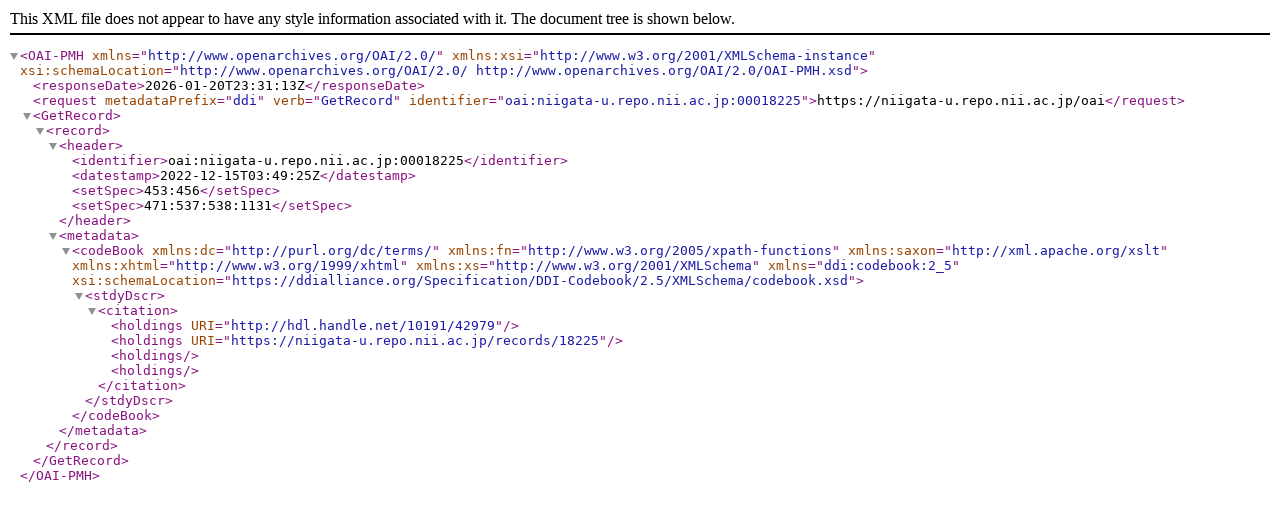

--- FILE ---
content_type: text/xml; charset=utf-8
request_url: https://niigata-u.repo.nii.ac.jp/oai?verb=GetRecord&metadataPrefix=ddi&identifier=oai:niigata-u.repo.nii.ac.jp:00018225
body_size: 641
content:
<?xml version='1.0' encoding='UTF-8'?>
<OAI-PMH xmlns="http://www.openarchives.org/OAI/2.0/" xmlns:xsi="http://www.w3.org/2001/XMLSchema-instance" xsi:schemaLocation="http://www.openarchives.org/OAI/2.0/ http://www.openarchives.org/OAI/2.0/OAI-PMH.xsd">
  <responseDate>2026-01-20T23:31:13Z</responseDate>
  <request metadataPrefix="ddi" verb="GetRecord" identifier="oai:niigata-u.repo.nii.ac.jp:00018225">https://niigata-u.repo.nii.ac.jp/oai</request>
  <GetRecord>
    <record>
      <header>
        <identifier>oai:niigata-u.repo.nii.ac.jp:00018225</identifier>
        <datestamp>2022-12-15T03:49:25Z</datestamp>
        <setSpec>453:456</setSpec>
        <setSpec>471:537:538:1131</setSpec>
      </header>
      <metadata>
        <codeBook xmlns:dc="http://purl.org/dc/terms/" xmlns:fn="http://www.w3.org/2005/xpath-functions" xmlns:saxon="http://xml.apache.org/xslt" xmlns:xhtml="http://www.w3.org/1999/xhtml" xmlns:xs="http://www.w3.org/2001/XMLSchema" xmlns="ddi:codebook:2_5" xsi:schemaLocation="https://ddialliance.org/Specification/DDI-Codebook/2.5/XMLSchema/codebook.xsd">
          <stdyDscr>
            <citation>
              <holdings URI="http://hdl.handle.net/10191/42979"/>
              <holdings URI="https://niigata-u.repo.nii.ac.jp/records/18225"/>
              <holdings/>
              <holdings/>
            </citation>
          </stdyDscr>
        </codeBook>
      </metadata>
    </record>
  </GetRecord>
</OAI-PMH>
